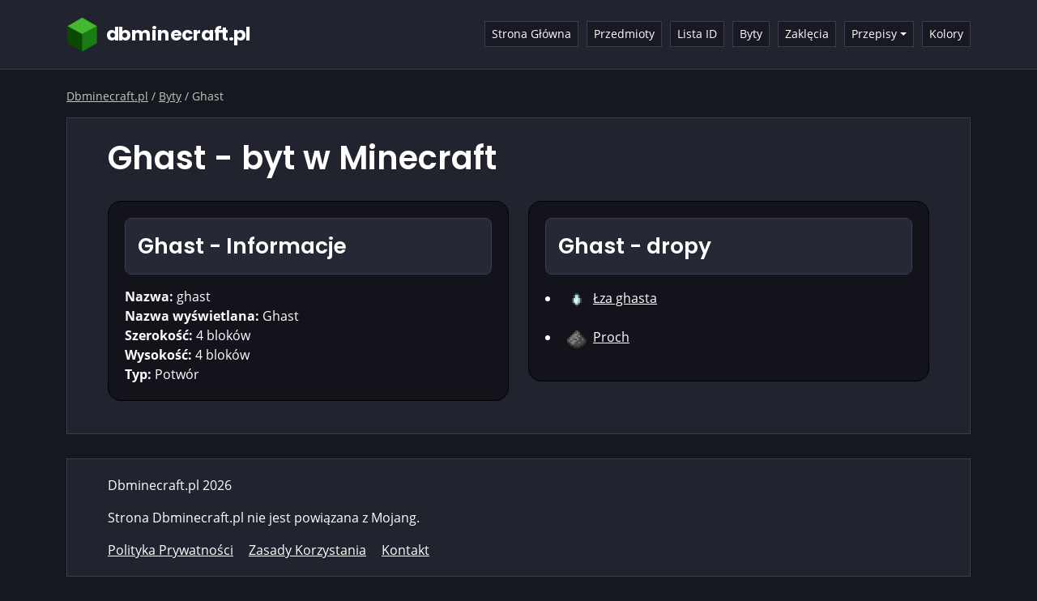

--- FILE ---
content_type: text/html; charset=UTF-8
request_url: https://dbminecraft.pl/byt/ghast
body_size: 2918
content:
<!doctype html>
<html lang="pl">
  <head>
    <meta charset="utf-8">
    <meta name="viewport" content="width=device-width, initial-scale=1">
    <link href="https://cdn.jsdelivr.net/npm/bootstrap@5.0.2/dist/css/bootstrap.min.css" rel="stylesheet" integrity="sha384-EVSTQN3/azprG1Anm3QDgpJLIm9Nao0Yz1ztcQTwFspd3yD65VohhpuuCOmLASjC" crossorigin="anonymous">
    <link href="https://dbminecraft.pl/assets/css/style.min.css" rel="stylesheet">
    <link rel="stylesheet" href="https://dbminecraft.pl/assets/fontawesome/css/all.min.css"/>
    <script src="https://dbminecraft.pl/assets/js/popper.min.js"></script>
    <script src="https://dbminecraft.pl/assets/tippy/tippy-bundle.umd.min.js"></script>

    <title>Ghast - byt w Minecraft - Dbminecraft.pl</title>
    <meta name="description" content="Ghast byt w Minecraft. Zobacz jego statystyki, oraz dowiedz się co można z niego zdobyć.">
    <link rel="canonical" href="https://dbminecraft.pl/byt/ghast"/>
    
    <meta property="og:site_name" content="Dbminecraft.pl" />
    <meta property="og:title" content="Ghast - byt w Minecraft - Dbminecraft.pl">
    <meta property="og:description" content="Ghast byt w Minecraft. Zobacz jego statystyki, oraz dowiedz się co można z niego zdobyć.">
    <meta property="og:image:height" content="630">
    <meta property="og:image:width" content="1200">
    <meta property="og:image" content="https://dbminecraft.pl/assets/additionalimg/dbminecraft_pl.png">
    <meta name="twitter:card" content="summary">
    <meta name="twitter:title" content="Ghast - byt w Minecraft - Dbminecraft.pl">
    <meta name="twitter:description" content="Ghast byt w Minecraft. Zobacz jego statystyki, oraz dowiedz się co można z niego zdobyć.">
    <meta name="twitter:image" content="https://dbminecraft.pl/assets/additionalimg/dbminecraft_pl.png">   

    <link rel="apple-touch-icon" sizes="180x180" href="https://dbminecraft.pl/assets/additionalimg/apple-touch-icon.png">
    <link rel="icon" type="image/png" sizes="32x32" href="https://dbminecraft.pl/assets/additionalimg/favicon-32x32.png">
    <link rel="icon" type="image/png" sizes="16x16" href="https://dbminecraft.pl/assets/additionalimg/favicon-16x16.png">
    <link rel="shortcut icon" href="https://dbminecraft.pl/assets/additionalimg/favicon.ico">
    <meta name="theme-color" content="#ffffff">
<!-- Global site tag (gtag.js) - Google Analytics -->
<script async src="https://www.googletagmanager.com/gtag/js?id=G-GRZ56GR7JK"></script>
<script>
  window.dataLayer = window.dataLayer || [];
  function gtag(){dataLayer.push(arguments);}
  gtag('js', new Date());

  gtag('config', 'G-GRZ56GR7JK');
</script>  </head>
  <body>



<nav class="navbar navbar-expand-lg navbar-dark">
  <div class="container">
    <a class="navbar-brand" href="https://dbminecraft.pl/" title="dbminecraft.pl" id="sLogo">
<svg xmlns="http://www.w3.org/2000/svg" viewBox="0 0 1781.333 306.667" height="306.667" width="1781.333" xml:space="preserve" class="logo-dbm"><defs><clipPath id="a" clipPathUnits="userSpaceOnUse"><path d="M0 230h1336V0H0Z"/></clipPath></defs><g clip-path="url(#a)" transform="matrix(1.33333 0 0 -1.33333 0 306.667)"><text style="font-variant:normal;font-weight:700;font-stretch:normal;font-size:120px;font-family:Poppins;-inkscape-font-specification:Poppins-Bold;writing-mode:lr-tb;fill:#fff;fill-opacity:1;fill-rule:nonzero;stroke:none" transform="matrix(1 0 0 -1 249.388 78.383)"><tspan y="0" x="0 81.480003 162.96001 290.04001 325.44 406.32001 480.23999 552.84003 604.20001 685.67999 728.88 777.59998 811.44 884.03998 960.47998">dbminecraft.pl</tspan></text></g><path style="fill:#0a4a00;fill-opacity:1;fill-rule:nonzero;stroke:none" d="M0 0v107.5l-4.163 2.404-88.935 51.346-93.098-53.75V0l93.098-53.75z" transform="matrix(1.33333 0 0 -1.33333 257.316 227)"/><path style="fill:#187e14;fill-opacity:1;fill-rule:nonzero;stroke:none" d="m0 0 93.098 49.703v-107.5L0-111.547" transform="matrix(1.33333 0 0 -1.33333 133.186 149.937)"/><path style="fill:#43b830;fill-opacity:1;fill-rule:nonzero;stroke:none" d="m0 0-92.987-49.25L-186.196 0l93.098 53.75" transform="matrix(1.33333 0 0 -1.33333 257.316 83.667)"/></svg><svg xmlns="http://www.w3.org/2000/svg" viewBox="0 0 273.333 306.667" height="306.667" width="273.333" xml:space="preserve" class="logo-dbm2"><path style="fill:#0a4a00;fill-opacity:1;fill-rule:nonzero;stroke:none" d="M0 0v107.5l-4.163 2.404-88.935 51.346-93.098-53.75V0l93.098-53.75z" transform="matrix(1.33333 0 0 -1.33333 257.316 227)"/><path style="fill:#187e14;fill-opacity:1;fill-rule:nonzero;stroke:none" d="m0 0 93.098 49.703v-107.5L0-111.547" transform="matrix(1.33333 0 0 -1.33333 133.186 149.937)"/><path style="fill:#43b830;fill-opacity:1;fill-rule:nonzero;stroke:none" d="m0 0-92.987-49.25L-186.196 0l93.098 53.75" transform="matrix(1.33333 0 0 -1.33333 257.316 83.667)"/></svg></a>
    <button class="navbar-toggler" type="button" data-bs-toggle="collapse" data-bs-target="#navbarSupportedContent" aria-controls="navbarSupportedContent" aria-expanded="false" aria-label="Toggle navigation">
      <span class="navbar-toggler-icon"></span>
    </button>
    <div class="collapse navbar-collapse" id="navbarSupportedContent">
      <ul class="navbar-nav mb-2 mb-lg-0 ms-auto">
        <li class="nav-item">
        <a class="nav-link" href="https://dbminecraft.pl/" title="Strona Główna">Strona Główna</a>
        </li>
        <li class="nav-item">
            <a class="nav-link" href="https://dbminecraft.pl/przedmioty" title="Przedmioty">Przedmioty</a>
        </li>
        <li class="nav-item">
            <a class="nav-link" href="https://dbminecraft.pl/lista-id" title="Lista ID">Lista ID</a>
        </li>
        <li class="nav-item">
            <a class="nav-link" href="https://dbminecraft.pl/byty" title="Byty">Byty</a>
        </li>
        <li class="nav-item">
            <a class="nav-link" href="https://dbminecraft.pl/zaklecia" title="Zaklęcia">Zaklęcia</a>
        </li>
        <li class="nav-item dropdown">
          <a class="nav-link dropdown-toggle" id="navbarDropdown" role="button" data-bs-toggle="dropdown" aria-expanded="false" title="Przepisy">Przepisy</a>
          <ul class="dropdown-menu" aria-labelledby="navbarDropdown">
            <li><a class="dropdown-item" href="https://dbminecraft.pl/wytwarzanie" title="Wytwarzanie">Wytwarzanie</a></li>
            <li><a class="dropdown-item" href="https://dbminecraft.pl/piec" title="Piec">Piec</a></li>
            <li><a class="dropdown-item" href="https://dbminecraft.pl/piec-hutniczy" title="Piec Hutniczy">Piec Hutniczy</a></li>
            <li><a class="dropdown-item" href="https://dbminecraft.pl/gotowanie" title="Gotowanie">Gotowanie</a></li>
            <li><a class="dropdown-item" href="https://dbminecraft.pl/wedzenie" title="Wędzenie">Wędzenie</a></li>
            <li><a class="dropdown-item" href="https://dbminecraft.pl/przecinarka" title="Przecinarka">Przecinarka</a></li>
            <li><a class="dropdown-item" href="https://dbminecraft.pl/stol-kowalski" title="Stół kowalski">Stół kowalski</a></li>
          </ul>
        </li>
        <li class="nav-item">
            <a class="nav-link" href="https://dbminecraft.pl/kolory" title="Kolory">Kolory</a>
        </li>
      </ul>
    </div>
  </div>
</nav>

<div class="container">
<div class="breadcrumbsContainer"><ol itemscope="" itemtype="https://schema.org/BreadcrumbList" class="breadcrumbsOl"><li itemprop="itemListElement" itemscope="" itemtype="https://schema.org/ListItem" class="itemListElement"><a itemprop="item" href="https://dbminecraft.pl/" class="breadcrumb-a" title="Dbminecraft.pl"><span itemprop="name">Dbminecraft.pl</span></a><meta itemprop="position" content="1"></li> / <li itemprop="itemListElement" itemscope="" itemtype="https://schema.org/ListItem" class="itemListElement"><a itemprop="item" href="https://dbminecraft.pl/byty" class="breadcrumb-a" title="Byty"><span itemprop="name">Byty</span></a><meta itemprop="position" content="2"></li> / <li itemprop="itemListElement" itemscope="" itemtype="https://schema.org/ListItem" class="itemListElement"><span itemprop="name">Ghast</span><meta itemprop="position" content="3"></li></ol></div><div class="content"><h1>Ghast - byt w Minecraft</h1>
<div class="row mt-4">
    <div class="col-sm-6">
        <div class="darkBox">
            <div class="minHead"><h2>Ghast - Informacje</h2></div>
            <div><b>Nazwa:</b> ghast</div>
            <div><b>Nazwa wyświetlana:</b> Ghast</div>
            <div><b>Szerokość:</b> 4 bloków</div>
            <div><b>Wysokość:</b> 4 bloków</div>
            <div><b>Typ:</b> Potwór</div>
        </div>
    </div>

    <div class="col-sm-6">
        <div class="darkBox">
            <div class="minHead"><h2>Ghast - dropy</h2></div>
            <li class="mb-3"><img src="https://dbminecraft.pl/assets/smallimg/ghast_tear.png" alt="Łza ghasta"> <a href="https://dbminecraft.pl/przedmiot/lza-ghasta" title="Łza ghasta" class="a-white">Łza ghasta</a></li><li class="mb-3"><img src="https://dbminecraft.pl/assets/smallimg/gunpowder.png" alt="Proch"> <a href="https://dbminecraft.pl/przedmiot/proch" title="Proch" class="a-white">Proch</a></li>        </div>
    </div>
</div></div>
<footer>
  Dbminecraft.pl 2026<div class="mt-3">Strona Dbminecraft.pl nie jest powiązana z Mojang.</div><div class="mt-3">
    <a href="polityka-prywatnosci" title="Polityka Prywatności" rel="nofollow" class="a-white mr-15">Polityka Prywatności</a>
    
    <a href="zasady-korzystania" title="Zasady Korzystania" rel="nofollow" class="a-white mr-15">Zasady Korzystania</a>
    
    <a href="kontakt" title="Kontakt" rel="nofollow" class="a-white">Kontakt</a>
  </div></footer>
<script>
        tippy('.box-r', {
        arrow: false,
        animation: 'scale',
        followCursor: true,
        theme: 'minecraft',
        duration: 0,
        });

        tippy('.copy', {
          trigger: 'click',
          content: 'Skopiowano!',
          duration: 500,
           onShow(instance) {
              setTimeout(() => {
                instance.hide();
              }, 800);
            }
        });
</script>
<script src="https://cdn.jsdelivr.net/npm/bootstrap@5.0.2/dist/js/bootstrap.min.js" integrity="sha384-cVKIPhGWiC2Al4u+LWgxfKTRIcfu0JTxR+EQDz/bgldoEyl4H0zUF0QKbrJ0EcQF" crossorigin="anonymous"></script>
  </body>
</html>